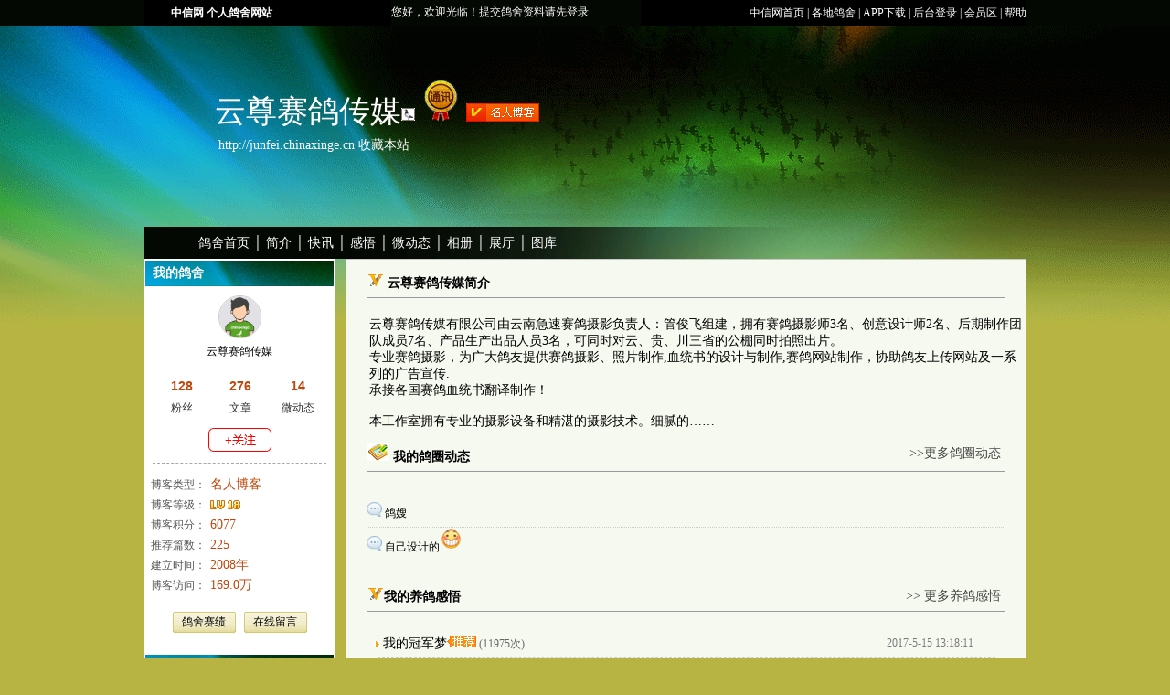

--- FILE ---
content_type: text/html; Charset=gb2312
request_url: https://gdgs.chinaxinge.com/gdgs/sty1001/default.asp?id=17996
body_size: 30273
content:

<SCRIPT language=JavaScript src="/public/jsfun.js"></SCRIPT>
<head>
<title>云尊赛鸽传媒-中信网各地鸽舍</title> 
<META NAME="keywords" CONTENT="云尊赛鸽传媒，中国信鸽信息网，中国信鸽，中华信鸽，信鸽，赛鸽，鸽，鸽子，鸟，宠物，信鸽比赛,赛鸽公棚，信鸽协会，赛鸽俱乐部，各地鸽舍，比利时信鸽、荷兰信鸽、詹森、杨阿腾chinaxinge,racingpigeons,carrierpigeon，homingpigeon，chinaracingpigeon,chinapigeon,pigeon,dove,爱鸽商城，铭鸽展厅，信鸽书籍,养鸽书籍，养鸽新手，鸽病防治，养鸽书店，鸽药店，铭鸽推荐 "> 
<META NAME="description" CONTENT="云尊赛鸽传媒"> 
<meta http-equiv="Content-Type" content="text/html; charset=gb2312"> 

<link href="css/css1.css" rel="stylesheet" type="text/css" />

</head>

<body>

<table width="100%" border="0" cellspacing="0" cellpadding="0">
  <tr>
    <td height="28" bgcolor="#040802">
      <table width="966" border="0" align="center" cellpadding="0" cellspacing="0">
        <tr>
          <td width="263" class="top-s"><a href="http://www.chinaxinge.com"><strong>中信网</strong></a> <a href="#"><strong>个人鸽舍网站</strong></a></td>
          <td width="295"><script language="javascript" src="/sloginwbf.js"></script></td>
          <td width="392" align="right" class="top-s" style="float:right;"> <a href="http://www.chinaxinge.com">中信网首页</a> | <a href="http://gdgs.chinaxinge.com">各地鸽舍</a> | <a href="http://m.chinaxinge.com/download.asp"> APP下载</a> | <a href="/d_gdgs/">后台登录</a> | <a href="http://www.chinaxinge.com/jiaoyou/main.asp">会员区</a> | <a href="http://help.chinaxinge.com/">帮助</a></td>
        </tr>
      </table>
    </td>
  </tr>
</table>

<table width="966" border="0" align="center" cellpadding="0" cellspacing="0">
  <tr>
    <td height="220">
      <table width="900" border="0" align="center" cellpadding="0" cellspacing="0">
        <tr>
          <td width="45">&nbsp;</td>
          <td width="855" valign="middle" class="logo_1">
            云尊赛鸽传媒<img src='/img/zhan.gif' alt='展厅会员'  style='vertical-align:middle;'> <a href="http://help.chinaxinge.com/?helphtml/524.html" target="_blank"><img src="image/jz.png" border="0" align="bottom" ></a> <a href="http://help.chinaxinge.com/?helphtml/1136.html" target="_blank"><img src="image/mrlog.jpg" border="0" align="bottom" ></a>
             
          </td>
        </tr>
        <tr>
          <td>&nbsp;</td>
          <td class="logo_2" style="padding-left:4px">
            
            <A HREF="http://gdgs.chinaxinge.com/gdgs/sty1001/default.asp?id=17996" >http://junfei.chinaxinge.cn</A>
              <A HREF="#" onClick="javascript:window.external.AddFavorite('http://gdgs.chinaxinge.com/gdgs/style.asp?id=17996', '云尊赛鸽传媒')">收藏本站</A> 
          </td>
        </tr>
        <tr>
          <td>&nbsp;</td>
          <td class="logo_3"><!--#inclusde file="../inc/_one.asp"--></td>
        </tr>
      </table>
    </td>
  </tr>
  <tr>
    <td>
      <table width="966" border="0" cellpadding="0" cellspacing="0" class="menu">
        <tr>
          <td height="35">
            <table width="800" border="0" cellpadding="0" cellspacing="0">
              <tr>
                <td align="left"><span  style="padding-left:30px; line-height:35px; color:#FFF; font-size:14px"><a href="default.asp?id=17996">鸽舍首页</a> │ <a href="style_adout.asp?id=17996">简介</a> │ <a href="style_newsList.asp?id=17996&classid=2">快讯</a> │ <a href="style_newsList.asp?id=17996&classid=3">感悟</a> │ <a href="style_newsList_wb.asp?gs_id=17996&classid=15">微动态</a> │ <a href="style_pho.asp?id=17996">相册</a> │ <a href="http://www.chinaxinge.com/xinge/gsgytshop.asp?userid=俊飞" target="_blank" >展厅</a> │ <a href="http://photo.chinaxinge.com/about.asp?user=俊飞" target="_blank" >图库</a></span>
                </td>
              </tr>
            </table>
          </td>
        </tr>
      </table>
    </td>
  </tr>
</table>

<table width="966" border="0" align="center" cellpadding="0" cellspacing="0">
  <tr>
    <td width="210" valign="top" bgcolor="#ebfff4"><table width="210" border="0" cellspacing="0" cellpadding="0">
  <tr>
    <td height="369" valign="top" bgcolor="#ffffff">
      <table width="100%" border="0" cellspacing="0" cellpadding="0" style="margin-top:2px;">
        <tr>
          <td height="28">
            <table width="206" border="0" align="center" cellpadding="0" cellspacing="0" style="background:url(image/nav_bg.gif); margin-bottom:10px;">
              <tr>
                <td height="28" class="nav_bg">我的鸽舍<div style="display:none" id="gethitmk"></div></td>
            </tr>
          </table>
        </td>
      </tr>
      <tr>
        <td valign="top">
          
<table width="182" border="0" align="center" cellpadding="0" cellspacing="0" style=" border-bottom:1px dashed #a7a7a7; margin:0 auto;">
  <tr>
    <td align="center">
	 
 <a href="style_adout.asp?id=17996" ><img src="http://pic6.chinaxinge.com/Portrait//upphoto/myphoto/big/20110912161136.jpg" alt="看看TA的鸽舍简介" border="0" height="45" width="45" style="border: solid 1px #ccc; border-radius:25px" onerror="this.src='http://news.chinaxinge.com/gyq/images/nophoto.gif'"></a></td>
  </tr>
  <tr><td height="30" align="center">云尊赛鸽传媒</td></tr>
  <tr>
    <td><table width="190" border="0" align="center" cellpadding="0" cellspacing="0" style="margin:10px 0px 10px 0px;">
      <tr>
        <td width="33%" align="center" class="shuzi" style="font-weight:bold"><script language="javascript" src="//news.chinaxinge.com/gyq/cache/getfriend_tp.asp?tp=0&tpson=俊飞"></script>  </td>
        <td width="34%" align="center" class="shuzi" style="font-weight:bold">276</td>
        <td width="33%" align="center" class="shuzi" style="font-weight:bold">14</td>
      </tr>
      <tr>
        <td align="center" class="rq">粉丝</td>
        <td align="center" class="rq">文章</td>
        <td align="center" class="rq">微动态</td>
      </tr>
    </table></td>
  </tr>
  <tr><td align="center" style="padding-bottom:12px"><a href="/d_gdgs/friend_add.asp?act=add&gsid=17996&bkurl2=http://gdgs.chinaxinge.com/gdgs/sty1001/default.asp?id=17996"><img src="/images/gz.png" border=0 /></a></td></tr>
</table>

<table width="182" border="0" align="center" cellpadding="0" cellspacing="0" style="margin:12px 0 10px 0px;">
  <tr>
    <td class="dj" style="color:#555555;">博客类型：</td>
    <td class="dj_1">名人博客</td>
  </tr>
  <tr>
    <td width="68" class="dj">博客等级：<br /></td>
    <td width="114"><a href="http://help.chinaxinge.com/?helphtml/1139.html" target="_blank"><img src="/img/jfdj/18.png" width="33" height="10"  border="0" title="历史积分：19077"/></a></td>
  </tr>
  <tr>
    <td class="dj">博客积分：</td>
    <td class="dj_1"><span title="实际积分：6077">6077</span></td>
  </tr>
  <tr>
    <td class="dj">推荐篇数：</td>
    <td class="dj_1">225</td>
  </tr>
  <tr>
    <td class="dj">建立时间：</td>
    <td class="dj_1">2008年</td>
  </tr>
  <tr>
    <td class="dj">博客访问：</td>
    <td class="dj_1">169.0万</td>
  </tr>
</table>
<table width="182" border="0" align="center" cellpadding="0" cellspacing="0" style=" border-bottom:0px dashed #a7a7a7;">
  <tr>
    <td height="40"><table width="147" border="0" align="center" cellpadding="0" cellspacing="0">
      
     
      <tr>
        <td><table width="69" border="0" cellpadding="0" cellspacing="0" class="dj_bg">
          <tr>
            <td><a href="style_saiji.asp?id=17996">鸽舍赛绩</a></td>
          </tr>
        </table></td>
        <td><table width="69" border="0" align="right" cellpadding="0" cellspacing="0" class="dj_bg">
          <tr>
            <td><a href="guestbook.asp?id=17996">在线留言</a></td>
          </tr>
        </table></td>
      </tr>
    </table>
     <tr>
        <td height="8" colspan="2">&nbsp;</td>
      </tr>
    </td>
  </tr>
</table>
        </td>
      </tr>
      <tr>
        <td>
          <table width="100%" border="0" cellspacing="0" cellpadding="0">
            <tr>
              <td>
                <table width="206" border="0" align="center" cellpadding="0" cellspacing="0" style="background:url(image/nav_bg.gif); margin-bottom:10px;">
                  <tr>
                    <td height="28" class="nav_bg">我的文章</td>
                  </tr>
                </table>
              </td>
            </tr>
            <tr>
              <td class="wz"><div style="padding-left:10px">
<A HREF="style_newsListB.asp?id=17996&classid=2"CLASS="p105">报料鸽闻快讯</A>(223)<br />
<A HREF="style_newsListB.asp?id=17996&classid=3"CLASS="p105">我的养鸽感悟</A>(51)<br />
<a href="style_newsListB.asp?id=17996&amp;classid=1"class="p105">我的收藏文章</a>(2)<br />
<A HREF="diary.asp?id=17996"CLASS="p105">我的赛鸽日记</A>(0)<br />
<A HREF="style_newsList_wb.asp?gs_id=17996&classid=15" CLASS="p105">我的鸽圈动态</A>(14)
</div>	 </td>
            </tr>
          </table>
          <table width="100%" border="0" cellspacing="0" cellpadding="0">
            <tr>
              <td>
                <table width="206" border="0" align="center" cellpadding="0" cellspacing="0" style="background:url(image/nav_bg.gif); margin-bottom:10px;">
                  <tr>
                    <td height="28" class="nav_bg">推荐文章</td>
                  </tr>
                </table>
              </td>
            </tr>
            <tr>
              <td class="wz1"><style>
.wz1{
	padding-left:0!important; 
}
a.p105{
	font-size: 12px;
}
</style>
<ul style="line-height:2em; padding: 0; padding-left:10px;margin: 0; font-size: 12px!important;">


<li><a class="p105" href="style_newsshow.asp?id=17996&newsid=3637111">云南省大理州信鸽运动高速发展，</a></li>


<li><a class="p105" href="style_newsshow.asp?id=17996&newsid=3578426">云南省信鸽协会第四届理事会选举</a></li>


<li><a class="p105" href="style_newsshow.asp?id=17996&newsid=3577016">大理州信鸽协会2017年度颁奖</a></li>


<li><a class="p105" href="style_newsshow.asp?id=17996&newsid=3567405">我的冠军梦</a></li>


<li><a class="p105" href="style_newsshow.asp?id=17996&newsid=3561591">云南省大理州信鸽协会成立30周</a></li>


<li><a class="p105" href="style_newsshow.asp?id=17996&newsid=3557418">玉溪市泳安赛鸽中心三关鸽王赛第</a></li>


<li><a class="p105" href="style_newsshow.asp?id=17996&newsid=3532463">云南又一家崇尚一流品质的公棚即</a></li>


<li><a class="p105" href="style_newsshow.asp?id=17996&newsid=3528498">云南省玉溪市信鸽协会信鸽运动裁</a></li>

<ul></td>
            </tr>
          </table>
            <!-- <table width="100%" border="0" cellspacing="0" cellpadding="0">
          
            <tr>
              <td >--><!---</td>
            </tr>
          </table>-->
          </td>
        </tr>
        <tr>
          <td>&nbsp;</td>
        </tr>
      </table>
    </td>
  </tr>
</table></td>
    <td width="12" valign="top">&nbsp;</td>
    <td width="744" valign="top" bgcolor="#f6f9ef" class="nr_k">
    <BR><TABLE WIDTH="94%" BORDER="0" align="center" CELLPADDING="0" CELLSPACING="0"><TR><TD  class="p4"><img src="image/v.gif" /> 
<b>云尊赛鸽传媒简介</b></TD></TR><TR><TD><HR CLASS="line" SIZE="1"></TD></TR></TABLE><div class="content" style="padding-left: 25px;">
<!--<table  border="0" align="left" cellpadding="2" cellspacing="1" BGCOLOR="#CCCCCC"> 
<tr> 
<td height="121" BGCOLOR="#FFFFFF">



<a href="" target="_blank"><img src="" alt="点击放大" border="0" height="154" width="200"></a><img src="/upphoto/myphoto/small/noimg.jpg"  border="0" height="154" width="200"></td></tr> 
</table>-->
<A HREF="style_adout.asp?id=17996" class="black" style="text-decoration:none; font-size:14px">
<p>云尊赛鸽传媒有限公司由云南急速赛鸽摄影负责人：管俊飞组建，拥有赛鸽摄影师3名、创意设计师2名、后期制作团队成员7名、产品生产出品人员3名，可同时对云、贵、川三省的公棚同时拍照出片。<br>
    专业赛鸽摄影，为广大鸽友提供赛鸽摄影、照片制作,血统书的设计与制作,赛鸽网站制作，协助鸽友上传网站及一系列的广告宣传.<br>
    承接各国赛鸽血统书翻译制作！<br>
<br>
    本工作室拥有专业的摄影设备和精湛的摄影技术。细腻的……<p> </A>
  </div><style type="text/css">
<!-- 
.shadow {
	COLOR: #000000;FILTER: dropshadow(color=#C2C2C2,offx=1,offy=1,positive=-1); FONT-WEIGHT: bold; TEXT-DECORATION: none
}
.dashed {
	BORDER-BOTTOM: #CCCCCC 1px dashed
}
-->
</style>



<table width="94%" border="0" align="center" cellpadding="0" cellspacing="0">
  <tr>
    <td class="p4"><img src="../img/sty10/ico.gif" width="24" height="20" /> <b>我的鸽圈动态</b></td>
    <td align="right" style="padding-right:5px"><a href="style_newsList_wb.asp?id=119802&classid=15" class="black" style="color:#444">>>更多鸽圈动态</a></td>
  </tr>
   <tr>
    <td colspan="2"><hr class="line" size="1" /></td>
  </tr>
</table>
<br>

<div style="width:94%; margin:10px 3% 0 3%; line-height:28px; text-align:left"> 
<img src="/img/wbk.png" height="16" /> <a href="style_newsshow_wb.asp?id=119802&newsid=338142"  class="p105" style="line-height:25px">鸽嫂</a>&nbsp;
<div style="width:100%; border-bottom:1px #ccc dotted; height:1px; "></div>

<img src="/img/wbk.png" height="16" />
<a href="style_newsshow_wb.asp?id=119802&newsid=210162"  class="p105" style="line-height:25px">自己设计的<img src='http://news.chinaxinge.com/gyq/bq/hx.png' width=25 height=25 border=0></a>&nbsp;</div>

<br />
<br />


<table width="94%" border="0" align="center" cellpadding="0" cellspacing="0">
  <tr>
    <td class="p4"><img src="image/v.gif" /><b>我的养鸽感悟</b> </td>
    <td  align="right" style="padding-right:5px"><a href="style_newsListb.asp?id=17996&classid=3" class="black" style="color:#444">&gt;&gt; 
      更多养鸽感悟</a>
      

</td>
  </tr>
  <tr>
    <td colspan="2"><hr class="line" size="1" /></td>
  </tr>
</table>

<br>
<table width="92%" border="0" cellspacing="0" cellpadding="0" align="CENTER"  >
  
  <tr>
            
    <td WIDTH="82%" height="28"  ><img src="/img/ico21.gif" width="7" height="7"> 
      <a href="style_newsshow.asp?id=17996&newsid=3567405"  class="p105" style="font-size:14px"> 
    我的冠军梦</a><img src=/image/newp.gif ><FONT COLOR="#666666"> (11975次)</FONT></td>
            
    <td WIDTH="18%" style="font-size:12px" ><FONT COLOR="#7C7C7C">2017-5-15 13:18:11</FONT></td>
  </tr>
		 <tr><td colspan="2">
		 <table width="99%" class=dashed border="0" align="center" cellpadding="0" cellspacing="0">
  <tr> <td></td></tr> </table>
		 </td></tr>
          
  <tr>
            
    <td WIDTH="82%" height="28"  ><img src="/img/ico21.gif" width="7" height="7"> 
      <a href="style_newsshow.asp?id=17996&newsid=1469380"  class="p105" style="font-size:14px"> 
    养鸽人的模范媳妇</a><img src=/image/newp.gif ><FONT COLOR="#666666"> (19893次)</FONT></td>
            
    <td WIDTH="18%" style="font-size:12px" ><FONT COLOR="#7C7C7C">2013-6-12 18:34:18</FONT></td>
  </tr>
		 <tr><td colspan="2">
		 <table width="99%" class=dashed border="0" align="center" cellpadding="0" cellspacing="0">
  <tr> <td></td></tr> </table>
		 </td></tr>
          
  <tr>
            
    <td WIDTH="82%" height="28"  ><img src="/img/ico21.gif" width="7" height="7"> 
      <a href="style_newsshow.asp?id=17996&newsid=333166"  class="p105" style="font-size:14px"> 
    严重大雾使赛鸽迫降</a><img src=/image/newp.gif ><FONT COLOR="#666666"> (15458次)</FONT></td>
            
    <td WIDTH="18%" style="font-size:12px" ><FONT COLOR="#7C7C7C">2011-10-24 10:47:22</FONT></td>
  </tr>
		 <tr><td colspan="2">
		 <table width="99%" class=dashed border="0" align="center" cellpadding="0" cellspacing="0">
  <tr> <td></td></tr> </table>
		 </td></tr>
          
  <tr>
            
    <td WIDTH="82%" height="28"  ><img src="/img/ico21.gif" width="7" height="7"> 
      <a href="style_newsshow.asp?id=17996&newsid=331991"  class="p105" style="font-size:14px"> 
    育雏，谨防雏鸽被蝇蛆侵食</a><img src=/image/newp.gif ><FONT COLOR="#666666"> (32233次)</FONT></td>
            
    <td WIDTH="18%" style="font-size:12px" ><FONT COLOR="#7C7C7C">2011-10-16 13:35:41</FONT></td>
  </tr>
		 <tr><td colspan="2">
		 <table width="99%" class=dashed border="0" align="center" cellpadding="0" cellspacing="0">
  <tr> <td></td></tr> </table>
		 </td></tr>
          
  <tr>
            
    <td WIDTH="82%" height="28"  ><img src="/img/ico21.gif" width="7" height="7"> 
      <a href="style_newsshow.asp?id=17996&newsid=328243"  class="p105" style="font-size:14px"> 
    为了拿天落而损失惨重</a><img src=/image/newp.gif ><FONT COLOR="#666666"> (20301次)</FONT></td>
            
    <td WIDTH="18%" style="font-size:12px" ><FONT COLOR="#7C7C7C">2011-9-24 13:13:31</FONT></td>
  </tr>
		 <tr><td colspan="2">
		 <table width="99%" class=dashed border="0" align="center" cellpadding="0" cellspacing="0">
  <tr> <td></td></tr> </table>
		 </td></tr>
          
  <tr>
            
    <td WIDTH="82%" height="28"  ><img src="/img/ico21.gif" width="7" height="7"> 
      <a href="style_newsshow.asp?id=17996&newsid=326175"  class="p105" style="font-size:14px"> 
    秋之训---平步青云</a><img src=/image/newp.gif ><FONT COLOR="#666666"> (11215次)</FONT></td>
            
    <td WIDTH="18%" style="font-size:12px" ><FONT COLOR="#7C7C7C">2011-9-12 23:50:42</FONT></td>
  </tr>
		 <tr><td colspan="2">
		 <table width="99%" class=dashed border="0" align="center" cellpadding="0" cellspacing="0">
  <tr> <td></td></tr> </table>
		 </td></tr>
          
  <tr>
            
    <td WIDTH="82%" height="28"  ><img src="/img/ico21.gif" width="7" height="7"> 
      <a href="style_newsshow.asp?id=17996&newsid=323587"  class="p105" style="font-size:14px"> 
    山寨“小木匠”制作赛鸽栖架（图）</a><img src=/image/newp.gif ><FONT COLOR="#666666"> (42267次)</FONT></td>
            
    <td WIDTH="18%" style="font-size:12px" ><FONT COLOR="#7C7C7C">2011-8-24 23:35:02</FONT></td>
  </tr>
		 <tr><td colspan="2">
		 <table width="99%" class=dashed border="0" align="center" cellpadding="0" cellspacing="0">
  <tr> <td></td></tr> </table>
		 </td></tr>
          
  <tr>
            
    <td WIDTH="82%" height="28"  ><img src="/img/ico21.gif" width="7" height="7"> 
      <a href="style_newsshow.asp?id=17996&newsid=320028"  class="p105" style="font-size:14px"> 
    鸽舍灭鼠我选择一招致命！</a><img src=/image/newp.gif ><FONT COLOR="#666666"> (24187次)</FONT></td>
            
    <td WIDTH="18%" style="font-size:12px" ><FONT COLOR="#7C7C7C">2011-7-30 13:10:10</FONT></td>
  </tr>
		 <tr><td colspan="2">
		 <table width="99%" class=dashed border="0" align="center" cellpadding="0" cellspacing="0">
  <tr> <td></td></tr> </table>
		 </td></tr>
          
  <tr>
            
    <td WIDTH="82%" height="28"  ><img src="/img/ico21.gif" width="7" height="7"> 
      <a href="style_newsshow.asp?id=17996&newsid=319595"  class="p105" style="font-size:14px"> 
    请爱惜咱们爱鸽的腿（图）</a><img src=/image/newp.gif ><FONT COLOR="#666666"> (13543次)</FONT></td>
            
    <td WIDTH="18%" style="font-size:12px" ><FONT COLOR="#7C7C7C">2011-7-27 21:22:59</FONT></td>
  </tr>
		 <tr><td colspan="2">
		 <table width="99%" class=dashed border="0" align="center" cellpadding="0" cellspacing="0">
  <tr> <td></td></tr> </table>
		 </td></tr>
          
  <tr>
            
    <td WIDTH="82%" height="28"  ><img src="/img/ico21.gif" width="7" height="7"> 
      <a href="style_newsshow.asp?id=17996&newsid=317506"  class="p105" style="font-size:14px"> 
    历时千日  悟出我的赛鸽摄影之道</a><img src=/image/newp.gif ><FONT COLOR="#666666"> (9729次)</FONT></td>
            
    <td WIDTH="18%" style="font-size:12px" ><FONT COLOR="#7C7C7C">2011-7-9 23:58:57</FONT></td>
  </tr>
		 <tr><td colspan="2">
		 <table width="99%" class=dashed border="0" align="center" cellpadding="0" cellspacing="0">
  <tr> <td></td></tr> </table>
		 </td></tr>
          
  <tr>
            
    <td WIDTH="82%" height="28"  ><img src="/img/ico21.gif" width="7" height="7"> 
      <a href="style_newsshow.asp?id=17996&newsid=313394"  class="p105" style="font-size:14px"> 
    验证活络门当淘汰(图）</a><img src=/image/newp.gif ><FONT COLOR="#666666"> (23386次)</FONT></td>
            
    <td WIDTH="18%" style="font-size:12px" ><FONT COLOR="#7C7C7C">2011-6-11 14:08:02</FONT></td>
  </tr>
		 <tr><td colspan="2">
		 <table width="99%" class=dashed border="0" align="center" cellpadding="0" cellspacing="0">
  <tr> <td></td></tr> </table>
		 </td></tr>
          
  <tr>
            
    <td WIDTH="82%" height="28"  ><img src="/img/ico21.gif" width="7" height="7"> 
      <a href="style_newsshow.asp?id=17996&newsid=310033"  class="p105" style="font-size:14px"> 
    从学习到实践证实的天然有效防痘发</a><img src=/image/newp.gif ><FONT COLOR="#666666"> (9908次)</FONT></td>
            
    <td WIDTH="18%" style="font-size:12px" ><FONT COLOR="#7C7C7C">2011-5-31 9:41:35</FONT></td>
  </tr>
		 <tr><td colspan="2">
		 <table width="99%" class=dashed border="0" align="center" cellpadding="0" cellspacing="0">
  <tr> <td></td></tr> </table>
		 </td></tr>
          
</table>




<br />


<table width="94%" border="0" align="center" cellpadding="0" cellspacing="0">
  <tr>
    <td class="p4"><img src="image/v.gif" /><b>我的鸽闻快讯</b> </td>
     <td  align="right" style="padding-right:5px"><a href="style_newsListb.asp?id=17996&classid=2" class="black" style="color:#444">&gt;&gt; 
    更多鸽闻快讯</a></td>
  </tr>
  <tr>
    <td colspan="2"><hr class="line" size="1" /></td>
  </tr>
</table>
<br>
<table width="92%" border="0" cellspacing="0" cellpadding="0" align="CENTER"  >
  
  <tr>
            
    <td WIDTH="82%" height="28"  ><img src="/img/ico21.gif" width="7" height="7"> 
      <a href="style_newsshow.asp?id=17996&newsid=3637111"  class="p105" style="font-size:14px"> 
      云南省大理州信鸽运动高速发展，积极培训信鸽裁判先</a><img src=/image/newp.gif ><FONT COLOR="#666666"> (9723次)</FONT></td>
            
    <td WIDTH="18%" style="font-size:12px" ><FONT COLOR="#7C7C7C">2021-7-4 9:53:13</FONT></td>
  </tr>
		 <tr><td colspan="2">
		 <table width="99%" class=dashed border="0" align="center" cellpadding="0" cellspacing="0">
  <tr> <td></td></tr> </table>
		 </td></tr>
          
  <tr>
            
    <td WIDTH="82%" height="28"  ><img src="/img/ico21.gif" width="7" height="7"> 
      <a href="style_newsshow.asp?id=17996&newsid=3578426"  class="p105" style="font-size:14px"> 
      云南省信鸽协会第四届理事会选举圆满落幕</a><img src=/image/newp.gif ><FONT COLOR="#666666"> (11624次)</FONT></td>
            
    <td WIDTH="18%" style="font-size:12px" ><FONT COLOR="#7C7C7C">2018-3-18 20:59:10</FONT></td>
  </tr>
		 <tr><td colspan="2">
		 <table width="99%" class=dashed border="0" align="center" cellpadding="0" cellspacing="0">
  <tr> <td></td></tr> </table>
		 </td></tr>
          
  <tr>
            
    <td WIDTH="82%" height="28"  ><img src="/img/ico21.gif" width="7" height="7"> 
      <a href="style_newsshow.asp?id=17996&newsid=3577016"  class="p105" style="font-size:14px"> 
      大理州信鸽协会2017年度颁奖拍卖大会见闻</a><img src=/image/newp.gif ><FONT COLOR="#666666"> (9354次)</FONT></td>
            
    <td WIDTH="18%" style="font-size:12px" ><FONT COLOR="#7C7C7C">2018-1-10 0:26:36</FONT></td>
  </tr>
		 <tr><td colspan="2">
		 <table width="99%" class=dashed border="0" align="center" cellpadding="0" cellspacing="0">
  <tr> <td></td></tr> </table>
		 </td></tr>
          
  <tr>
            
    <td WIDTH="82%" height="28"  ><img src="/img/ico21.gif" width="7" height="7"> 
      <a href="style_newsshow.asp?id=17996&newsid=3561591"  class="p105" style="font-size:14px"> 
      云南省大理州信鸽协会成立30周年颁奖大会（精彩图</a><img src=/image/newp.gif ><FONT COLOR="#666666"> (17771次)</FONT></td>
            
    <td WIDTH="18%" style="font-size:12px" ><FONT COLOR="#7C7C7C">2017-1-11 9:40:05</FONT></td>
  </tr>
		 <tr><td colspan="2">
		 <table width="99%" class=dashed border="0" align="center" cellpadding="0" cellspacing="0">
  <tr> <td></td></tr> </table>
		 </td></tr>
          
  <tr>
            
    <td WIDTH="82%" height="28"  ><img src="/img/ico21.gif" width="7" height="7"> 
      <a href="style_newsshow.asp?id=17996&newsid=3557418"  class="p105" style="font-size:14px"> 
      玉溪市泳安赛鸽中心三关鸽王赛第一关上笼现场</a><img src=/image/newp.gif ><FONT COLOR="#666666"> (7311次)</FONT></td>
            
    <td WIDTH="18%" style="font-size:12px" ><FONT COLOR="#7C7C7C">2016-11-12 23:13:22</FONT></td>
  </tr>
		 <tr><td colspan="2">
		 <table width="99%" class=dashed border="0" align="center" cellpadding="0" cellspacing="0">
  <tr> <td></td></tr> </table>
		 </td></tr>
          
  <tr>
            
    <td WIDTH="82%" height="28"  ><img src="/img/ico21.gif" width="7" height="7"> 
      <a href="style_newsshow.asp?id=17996&newsid=3532463"  class="p105" style="font-size:14px"> 
      云南又一家崇尚一流品质的公棚即将竣工</a><img src=/image/newp.gif ><FONT COLOR="#666666"> (9581次)</FONT></td>
            
    <td WIDTH="18%" style="font-size:12px" ><FONT COLOR="#7C7C7C">2016-9-23 22:55:12</FONT></td>
  </tr>
		 <tr><td colspan="2">
		 <table width="99%" class=dashed border="0" align="center" cellpadding="0" cellspacing="0">
  <tr> <td></td></tr> </table>
		 </td></tr>
          
  <tr>
            
    <td WIDTH="82%" height="28"  ><img src="/img/ico21.gif" width="7" height="7"> 
      <a href="style_newsshow.asp?id=17996&newsid=3531892"  class="p105" style="font-size:14px"> 
      心中有鸽，相由心生</a><FONT COLOR="#666666"> (6482次)</FONT></td>
            
    <td WIDTH="18%" style="font-size:12px" ><FONT COLOR="#7C7C7C">2016-9-15 23:01:18</FONT></td>
  </tr>
		 <tr><td colspan="2">
		 <table width="99%" class=dashed border="0" align="center" cellpadding="0" cellspacing="0">
  <tr> <td></td></tr> </table>
		 </td></tr>
          
  <tr>
            
    <td WIDTH="82%" height="28"  ><img src="/img/ico21.gif" width="7" height="7"> 
      <a href="style_newsshow.asp?id=17996&newsid=3528498"  class="p105" style="font-size:14px"> 
      云南省玉溪市信鸽协会信鸽运动裁判员培训于29日圆</a><img src=/image/newp.gif ><FONT COLOR="#666666"> (8008次)</FONT></td>
            
    <td WIDTH="18%" style="font-size:12px" ><FONT COLOR="#7C7C7C">2016-7-30 14:41:55</FONT></td>
  </tr>
		 <tr><td colspan="2">
		 <table width="99%" class=dashed border="0" align="center" cellpadding="0" cellspacing="0">
  <tr> <td></td></tr> </table>
		 </td></tr>
          
  <tr>
            
    <td WIDTH="82%" height="28"  ><img src="/img/ico21.gif" width="7" height="7"> 
      <a href="style_newsshow.asp?id=17996&newsid=3524080"  class="p105" style="font-size:14px"> 
      云南楚雄蓝天公棚第三届颁奖拍卖盛典精彩片段</a><FONT COLOR="#666666"> (7354次)</FONT></td>
            
    <td WIDTH="18%" style="font-size:12px" ><FONT COLOR="#7C7C7C">2016-6-12 21:47:05</FONT></td>
  </tr>
		 <tr><td colspan="2">
		 <table width="99%" class=dashed border="0" align="center" cellpadding="0" cellspacing="0">
  <tr> <td></td></tr> </table>
		 </td></tr>
          
  <tr>
            
    <td WIDTH="82%" height="28"  ><img src="/img/ico21.gif" width="7" height="7"> 
      <a href="style_newsshow.asp?id=17996&newsid=3523036"  class="p105" style="font-size:14px"> 
      奖鸽欣赏：云南大理飞翔春棚决赛前十鸽王(图)</a><img src=/image/newp.gif ><FONT COLOR="#666666"> (22111次)</FONT></td>
            
    <td WIDTH="18%" style="font-size:12px" ><FONT COLOR="#7C7C7C">2016-6-2 3:08:55</FONT></td>
  </tr>
		 <tr><td colspan="2">
		 <table width="99%" class=dashed border="0" align="center" cellpadding="0" cellspacing="0">
  <tr> <td></td></tr> </table>
		 </td></tr>
          
  <tr>
            
    <td WIDTH="82%" height="28"  ><img src="/img/ico21.gif" width="7" height="7"> 
      <a href="style_newsshow.asp?id=17996&newsid=3521340"  class="p105" style="font-size:14px"> 
      云南省石林县信鸽协会2016年春季（南线）优胜鸽</a><FONT COLOR="#666666"> (7472次)</FONT></td>
            
    <td WIDTH="18%" style="font-size:12px" ><FONT COLOR="#7C7C7C">2016-5-15 22:04:59</FONT></td>
  </tr>
		 <tr><td colspan="2">
		 <table width="99%" class=dashed border="0" align="center" cellpadding="0" cellspacing="0">
  <tr> <td></td></tr> </table>
		 </td></tr>
          
  <tr>
            
    <td WIDTH="82%" height="28"  ><img src="/img/ico21.gif" width="7" height="7"> 
      <a href="style_newsshow.asp?id=17996&newsid=3521338"  class="p105" style="font-size:14px"> 
      云南省石林县信鸽协会2016年春季（东线）优胜鸽</a><FONT COLOR="#666666"> (6885次)</FONT></td>
            
    <td WIDTH="18%" style="font-size:12px" ><FONT COLOR="#7C7C7C">2016-5-15 21:54:00</FONT></td>
  </tr>
		 <tr><td colspan="2">
		 <table width="99%" class=dashed border="0" align="center" cellpadding="0" cellspacing="0">
  <tr> <td></td></tr> </table>
		 </td></tr>
          
</table>





<script language="javascript">
function checkKeyword()
{
	if (document.all.keyword.value=='')
	{
		alert('请输入关键字！');
		document.all.keyword.focus(); 
		return false;
	}
	else
		return true;
}
</script><br />

    
    
    </td>
  </tr>
</table>
<table width="966" border="0" cellspacing="0" cellpadding="0" align="center">
  <tr>
    <td> <div class="bottom" style="margin-top:10px;">
 <meta http-equiv="Content-Type" content="text/html; charset=gb2312">
<TABLE  BORDER="0"   CELLPADDING="0"  ALIGN="CENTER" WIDTH="100%">
  <TR ALIGN="CENTER" >
<TD height="60" >  以上信息由鸽舍自行提供，该鸽舍负责信息内容的真实性、准确性和合法性。
<BR>
      <B><FONT FACE="Arial, Helvetica, sans-serif">www.<FONT COLOR="#CC0000">chinaxinge.com</FONT></FONT></B> 
      中信网各地鸽舍博客</TD>
</TR>
</TABLE>
 
 
 <script language="javascript" src="http://gdgs.chinaxinge.com/nohc/gethtmlhit_mk.asp?id=17996"></script>
 </div>
 </td>
  </tr>
</table>

</body>
</html>


--- FILE ---
content_type: text/html; Charset=gb2312
request_url: https://news.chinaxinge.com/gyq/cache/getfriend_tp.asp?tp=0&tpson=%BF%A1%B7%C9
body_size: -40
content:



document.write("128")


--- FILE ---
content_type: text/css
request_url: https://gdgs.chinaxinge.com/gdgs/sty1001/css/css1.css
body_size: 3880
content:
@charset "gb2312";
/* CSS Document */

body {
	margin-left: 0px;
	margin-top: 0px;
	margin-right: 0px;
	margin-bottom: 0px;
	background-image: url(../image/banner.gif);
	background-position:center top;
	background-repeat: no-repeat;
	background-color: #b7b443;
	font-size:12px;
}
td,th {
	font-size: 12px;
}
a {color:#000;text-decoration:none; font-size:14px}
a:hover {color:#ff6600;text-decoration:underline; }

.top-s{ background:#000000; height:28px; line-height:28px;  font-size:12px; padding-left:30px; color:#fff;}
.top-s a{ color:#fff; font-size:12px}

.logo_1{ font-size:34px; font-family:"黑体"; color:#fff;}
.logo_2{ font-size:14px; line-height:28px; color:#fff;}
.logo_2 a{ font-size:14px; line-height:28px; color:#fff;}
.logo_3{ font-size:12px; line-height:20px; color:#fff;}
.logo_3 a{ color:#FFF; font-size:12px}
.f12{ font-size:12px}
.f12 a{ font-size:12px}

.bgleft{ background-color:#ebfff4}
.menu{ height:35px;background:url(../image/nav.gif) no-repeat; line-height:35px; color:#FFF; padding-left:30px; font-size:14px;}
.menu a{ color:#fff; }
.nav_bg{ color:#FFF; font-size:14px; line-height:28px; font-weight:bold; padding-left:8px;}
.nav_bg1{ font-size:12px; color:#FFF;}
.nav_bg1 a{ color:#FFF;}
.shuzi {color:#C2460B;  text-align:center; line-height:24px; font-family:Arial; font-size:14px;}
.shuzi a{ color:#C2460B;}
.shuzi a:link{ color:#c92003;}
.shuzi a:hover{ color:#f00;}
.rq{ color:#332f30; font-size:12px; line-height:24px;}
.rq a{ color:#332f30;}
.rq a:link{ color:#332f30;}
.dj_bg{ width:69px; height:23px; background:url(../image/dj_bg.gif) no-repeat; font-size:12px; line-height:23px; text-align:center;}
.dj_bg a{ font-size:12px}
.dj{ color:#555555; line-height:22px; font-size:12px; padding-left:8px}
.dj_1{ color:#c2460b; font-size:14px;}
.wz{ line-height:24px; font-size:14px; padding-left:13px; font-family:"宋体"; padding-bottom:8px;}
.wz1{ line-height:24px; font-size:12px; padding-left:13px; font-family:"宋体"; padding-bottom:8px;}
.wz a{ font-size:14px}
.wz1 a{ font-size:12px}
.hymc{ color:#026ca9; font-size:14px; line-height:30px}
.hymc a{ color:#026ca9;}
.hymc a:link{ color:#026ca9; line-height:30px;}
.hymc_1{ color:#666666; font-size:12px}
.nr_k{ border:1px solid #c8c8c8;}
.p4{ font-size:14px}
.top01{color:#fff}
ul,li{ list-style-type:none;}
img{ border:0px;}
*{ list-style-type:none;}
.kuang{ border:1px #CCC solid; width:100px; height:15px;}
.da{ width:1261px; margin:0 auto;}
.lr_l{ width:200px; float:left; }
.hs{  width:190px;}
.hss{height:30px; width:188px; background:url(../image/tit02.jpg) no-repeat; font-weight:bold; color:#000100; line-height:29px; font-size:14px; text-align:left; padding-left:15px; display:block;}
.slfont{ color:#fff}
.hsx{
	width:188px;
	padding-top:10px;
	padding-left:0px;
	font-size:14px;
	line-height:25px;
	border:1px solid #c3c3c3;
}
.hsx ul{ margin:0; padding:0;}
.hsx ul li{}
.hsx02{height:130px; width:178px; border:1px #000 solid; padding-top:10px;padding-left:0px; font-size:14px; line-height:25px;}
.newsc span{ float:right; margin-right:10px;}
.newsc ul{ margin:0; padding:0; font-size:14px;}
.newsc ul li img{ margin:0 6px 0 6px;}
.news{ height:320px; width:690px;margin-top:20px;}
.newss{height:35px;background: url(../image/tit.jpg) no-repeat;font-size:14px; line-height:30px; font-weight:bold; padding-left:25px;}
.newsc{ width:690px;  }
.newsx{height:30px; width:690px; background:#dfdfdf; text-align:center; line-height:30px; margin-top:15px;}
.newsc li{ line-height:28px; }
.bottom{ height:60px; width:900px; line-height:20px; text-align:center; margin:0 auto; padding-top:10px; padding-bottom:10px; }
.onedesign{ color:#ffffff; font-size:12px;width:850px;}
.onedesign a{ color:#ffffff; font-size:12px;width:850px;}
.onedesign a:hover{ color:#cc0000; font-size:12px;width:850px;}
 


--- FILE ---
content_type: application/javascript
request_url: https://gdgs.chinaxinge.com/sloginwbf.js
body_size: 2084
content:
var wurl="http://www.chinaxinge.com";var sty="";sty+="<style type='text/css'>"
sty+=" .slfont{color:#ffffff; ;font-size:12px}"
sty+="</style>";
document.write(sty);var jsuname=getname();if(jsuname==""||jsuname==null)
{document.write(sblogining_member());}
else
{document.write(sblogined());}
function getname()
{if(window.ActiveXObject&&!window.XMLHttpRequest)
{window.XMLHttpRequest=function()
{var MSXML=['Msxml2.XMLHTTP.5.0','Msxml2.XMLHTTP.4.0','Msxml2.XMLHTTP.3.0','Msxml2.XMLHTTP','Microsoft.XMLHTTP'];for(var i=0;i<MSXML.length;i++)
{try{return new ActiveXObject(MSXML[i]);}
catch(e){}}
return null;};}
var oHttpReq=new XMLHttpRequest();　　oHttpReq.open("POST","/def_xml.asp?"+(new Date()),false);oHttpReq.setRequestHeader("Content-Type","text/xml");oHttpReq.setRequestHeader("charset","gb2312");　　oHttpReq.send("");result=oHttpReq.responseText;if(result==''||result==null)
{return"";}
else
{return result;}}
function sblogined()
{var ss;ss=tbstr();ss+="<font class='slfont'>欢迎您，<a href='http://gdgs.chinaxinge.com/gdgs/gytgs.asp?userid="+jsuname+"' style='text-decoration:none'><font class='slfont'>"+jsuname+"</a>&nbsp;</font>|&nbsp;</font>";ss+="<a href='http://gdgs.chinaxinge.com/d_gdgs/news_input_1.asp' target='_blank'  style='text-decoration:none;font-size:12px'><font class='slfont'>发布文章</font></a>&nbsp;&nbsp;<a href='http://gdgs.chinaxinge.com/d_gdgs/logout1.asp' style='text-decoration:none;font-size:12px' ><font class='slfont'>退出</font></a>";ss+=jsstr();if (jsstr()=="") ss+="<span style='padding-right:0px'> </span>";ss+=tbendstr();return ss;}
function sblogining_member()
{var ss;ss=tbstr();ss+="<font class='slfont'>您好，欢迎光临！提交鸽舍资料请先<a href='"+wurl+"/jiaoyou/' style='text-decoration:none; font-size:12px'><font class='slfont'>登录</font></a></font>";
//if (fg_sell!="1") ss+="<span style='padding-right:50px'> </span> ";
//ss+=jsstr()
ss+=tbendstr();return ss;}
function jsstr()
{//if(fg_sell=="1"){return"";}
//else
return"";}
function tbstr()
{return"<span>"}
function tbendstr()
{return"</span>"}

--- FILE ---
content_type: application/javascript
request_url: https://gdgs.chinaxinge.com/public/jsfun.js
body_size: 1506
content:
function changestyle(o,pgup_id,pgdn_id,pra,vid) {
            var nextID = pgdn_id;
            var prevID = pgup_id;
			
            if (window.event.offsetX >= o.clientWidth / 2) {
                o.style.cursor = "url(/Image/right.cur),auto";
				var gourl="?"+vid+"="+nextID+pra;
                if(nextID > 0)
                {
                    o.title = "点击显示下一张";
					o.removeEventListener("click",changepicupdn);
                    document.getElementById("alink").href = gourl;				
                   
                }
                else
                {
                    o.title = "已经到底了";								 
                    document.getElementById("alink").href = "#";
					o.addEventListener("click",changepicupdn);
                }
            }          
		  else
		   {
                o.style.cursor = "url(/Image/left.cur),auto";
				var gourl="?"+vid+"="+prevID+pra;
                if(prevID > 0)
                {
                    o.title = "点击显示上一张";
					o.removeEventListener("click",changepicupdn);
                    document.getElementById("alink").href = gourl;
                }
                else
                {
                    o.title = "已经到头了";	
                    document.getElementById("alink").href = "#";
					o.addEventListener("click",changepicupdn)	
                }
            }
 }
 function changepicupdn(){alert('已经没有了');this.removeEventListener("click", changepicupdn);}
